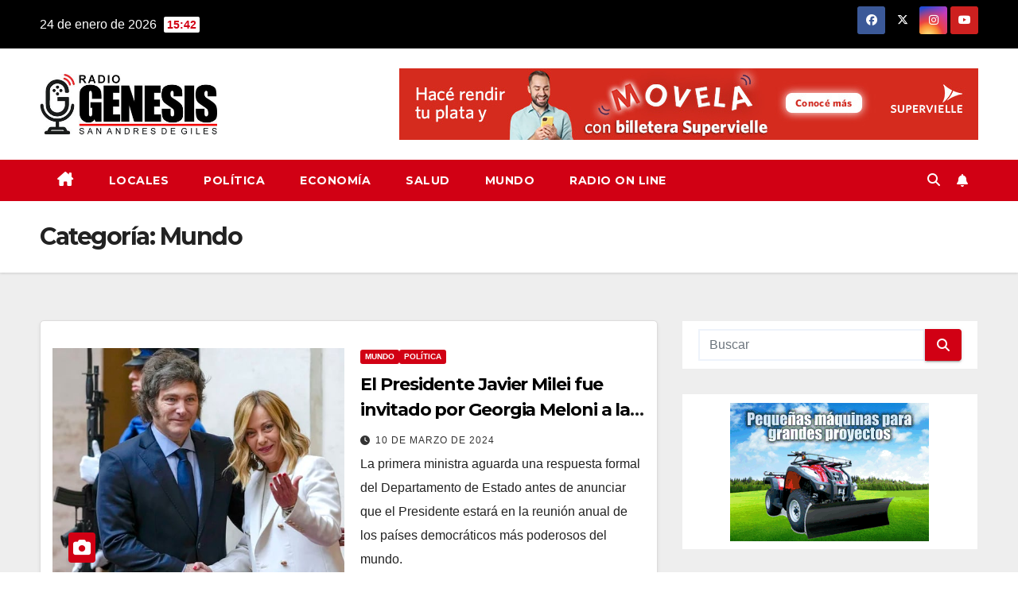

--- FILE ---
content_type: text/html; charset=UTF-8
request_url: https://www.genesisradio.ar/category/mundo/
body_size: 14642
content:
<!DOCTYPE html>
<html lang="es">
<head>
<meta charset="UTF-8">
<meta name="viewport" content="width=device-width, initial-scale=1">
<link rel="profile" href="http://gmpg.org/xfn/11">
<meta name='robots' content='index, follow, max-image-preview:large, max-snippet:-1, max-video-preview:-1' />

	<!-- This site is optimized with the Yoast SEO plugin v26.7 - https://yoast.com/wordpress/plugins/seo/ -->
	<title>Mundo archivos - Genesis Radio</title>
	<link rel="canonical" href="https://www.genesisradio.ar/category/mundo/" />
	<meta property="og:locale" content="es_ES" />
	<meta property="og:type" content="article" />
	<meta property="og:title" content="Mundo archivos - Genesis Radio" />
	<meta property="og:url" content="https://www.genesisradio.ar/category/mundo/" />
	<meta property="og:site_name" content="Genesis Radio" />
	<meta name="twitter:card" content="summary_large_image" />
	<meta name="twitter:site" content="@GenesisRadioSag" />
	<script type="application/ld+json" class="yoast-schema-graph">{"@context":"https://schema.org","@graph":[{"@type":"CollectionPage","@id":"https://www.genesisradio.ar/category/mundo/","url":"https://www.genesisradio.ar/category/mundo/","name":"Mundo archivos - Genesis Radio","isPartOf":{"@id":"https://www.genesisradio.ar/#website"},"primaryImageOfPage":{"@id":"https://www.genesisradio.ar/category/mundo/#primaryimage"},"image":{"@id":"https://www.genesisradio.ar/category/mundo/#primaryimage"},"thumbnailUrl":"https://www.genesisradio.ar/wp-content/uploads/2024/03/X4L5HJ3PANHQZBNQZDCYD25UAE1.jpg","breadcrumb":{"@id":"https://www.genesisradio.ar/category/mundo/#breadcrumb"},"inLanguage":"es"},{"@type":"ImageObject","inLanguage":"es","@id":"https://www.genesisradio.ar/category/mundo/#primaryimage","url":"https://www.genesisradio.ar/wp-content/uploads/2024/03/X4L5HJ3PANHQZBNQZDCYD25UAE1.jpg","contentUrl":"https://www.genesisradio.ar/wp-content/uploads/2024/03/X4L5HJ3PANHQZBNQZDCYD25UAE1.jpg","width":768,"height":432},{"@type":"BreadcrumbList","@id":"https://www.genesisradio.ar/category/mundo/#breadcrumb","itemListElement":[{"@type":"ListItem","position":1,"name":"Portada","item":"https://www.genesisradio.ar/"},{"@type":"ListItem","position":2,"name":"Mundo"}]},{"@type":"WebSite","@id":"https://www.genesisradio.ar/#website","url":"https://www.genesisradio.ar/","name":"Genesis Radio","description":"San Andrés de Giles - Buenos Aires - Argentina","publisher":{"@id":"https://www.genesisradio.ar/#organization"},"potentialAction":[{"@type":"SearchAction","target":{"@type":"EntryPoint","urlTemplate":"https://www.genesisradio.ar/?s={search_term_string}"},"query-input":{"@type":"PropertyValueSpecification","valueRequired":true,"valueName":"search_term_string"}}],"inLanguage":"es"},{"@type":"Organization","@id":"https://www.genesisradio.ar/#organization","name":"Genesis Radio","url":"https://www.genesisradio.ar/","logo":{"@type":"ImageObject","inLanguage":"es","@id":"https://www.genesisradio.ar/#/schema/logo/image/","url":"https://www.genesisradio.ar/wp-content/uploads/2021/08/cropped-Logo-Boton.png","contentUrl":"https://www.genesisradio.ar/wp-content/uploads/2021/08/cropped-Logo-Boton.png","width":512,"height":512,"caption":"Genesis Radio"},"image":{"@id":"https://www.genesisradio.ar/#/schema/logo/image/"},"sameAs":["https://www.facebook.com/genesisradiosag","https://x.com/GenesisRadioSag","https://www.instagram.com/genesisradiosag/","https://www.youtube.com/@genesisradio2901"]}]}</script>
	<!-- / Yoast SEO plugin. -->


<link rel='dns-prefetch' href='//fonts.googleapis.com' />
<link rel="alternate" type="application/rss+xml" title="Genesis Radio &raquo; Feed" href="https://www.genesisradio.ar/feed/" />
<link rel="alternate" type="application/rss+xml" title="Genesis Radio &raquo; Feed de los comentarios" href="https://www.genesisradio.ar/comments/feed/" />
<link rel="alternate" type="application/rss+xml" title="Genesis Radio &raquo; Categoría Mundo del feed" href="https://www.genesisradio.ar/category/mundo/feed/" />
<style id='wp-img-auto-sizes-contain-inline-css'>
img:is([sizes=auto i],[sizes^="auto," i]){contain-intrinsic-size:3000px 1500px}
/*# sourceURL=wp-img-auto-sizes-contain-inline-css */
</style>
<style id='wp-emoji-styles-inline-css'>

	img.wp-smiley, img.emoji {
		display: inline !important;
		border: none !important;
		box-shadow: none !important;
		height: 1em !important;
		width: 1em !important;
		margin: 0 0.07em !important;
		vertical-align: -0.1em !important;
		background: none !important;
		padding: 0 !important;
	}
/*# sourceURL=wp-emoji-styles-inline-css */
</style>
<style id='wp-block-library-inline-css'>
:root{--wp-block-synced-color:#7a00df;--wp-block-synced-color--rgb:122,0,223;--wp-bound-block-color:var(--wp-block-synced-color);--wp-editor-canvas-background:#ddd;--wp-admin-theme-color:#007cba;--wp-admin-theme-color--rgb:0,124,186;--wp-admin-theme-color-darker-10:#006ba1;--wp-admin-theme-color-darker-10--rgb:0,107,160.5;--wp-admin-theme-color-darker-20:#005a87;--wp-admin-theme-color-darker-20--rgb:0,90,135;--wp-admin-border-width-focus:2px}@media (min-resolution:192dpi){:root{--wp-admin-border-width-focus:1.5px}}.wp-element-button{cursor:pointer}:root .has-very-light-gray-background-color{background-color:#eee}:root .has-very-dark-gray-background-color{background-color:#313131}:root .has-very-light-gray-color{color:#eee}:root .has-very-dark-gray-color{color:#313131}:root .has-vivid-green-cyan-to-vivid-cyan-blue-gradient-background{background:linear-gradient(135deg,#00d084,#0693e3)}:root .has-purple-crush-gradient-background{background:linear-gradient(135deg,#34e2e4,#4721fb 50%,#ab1dfe)}:root .has-hazy-dawn-gradient-background{background:linear-gradient(135deg,#faaca8,#dad0ec)}:root .has-subdued-olive-gradient-background{background:linear-gradient(135deg,#fafae1,#67a671)}:root .has-atomic-cream-gradient-background{background:linear-gradient(135deg,#fdd79a,#004a59)}:root .has-nightshade-gradient-background{background:linear-gradient(135deg,#330968,#31cdcf)}:root .has-midnight-gradient-background{background:linear-gradient(135deg,#020381,#2874fc)}:root{--wp--preset--font-size--normal:16px;--wp--preset--font-size--huge:42px}.has-regular-font-size{font-size:1em}.has-larger-font-size{font-size:2.625em}.has-normal-font-size{font-size:var(--wp--preset--font-size--normal)}.has-huge-font-size{font-size:var(--wp--preset--font-size--huge)}.has-text-align-center{text-align:center}.has-text-align-left{text-align:left}.has-text-align-right{text-align:right}.has-fit-text{white-space:nowrap!important}#end-resizable-editor-section{display:none}.aligncenter{clear:both}.items-justified-left{justify-content:flex-start}.items-justified-center{justify-content:center}.items-justified-right{justify-content:flex-end}.items-justified-space-between{justify-content:space-between}.screen-reader-text{border:0;clip-path:inset(50%);height:1px;margin:-1px;overflow:hidden;padding:0;position:absolute;width:1px;word-wrap:normal!important}.screen-reader-text:focus{background-color:#ddd;clip-path:none;color:#444;display:block;font-size:1em;height:auto;left:5px;line-height:normal;padding:15px 23px 14px;text-decoration:none;top:5px;width:auto;z-index:100000}html :where(.has-border-color){border-style:solid}html :where([style*=border-top-color]){border-top-style:solid}html :where([style*=border-right-color]){border-right-style:solid}html :where([style*=border-bottom-color]){border-bottom-style:solid}html :where([style*=border-left-color]){border-left-style:solid}html :where([style*=border-width]){border-style:solid}html :where([style*=border-top-width]){border-top-style:solid}html :where([style*=border-right-width]){border-right-style:solid}html :where([style*=border-bottom-width]){border-bottom-style:solid}html :where([style*=border-left-width]){border-left-style:solid}html :where(img[class*=wp-image-]){height:auto;max-width:100%}:where(figure){margin:0 0 1em}html :where(.is-position-sticky){--wp-admin--admin-bar--position-offset:var(--wp-admin--admin-bar--height,0px)}@media screen and (max-width:600px){html :where(.is-position-sticky){--wp-admin--admin-bar--position-offset:0px}}

/*# sourceURL=wp-block-library-inline-css */
</style><style id='global-styles-inline-css'>
:root{--wp--preset--aspect-ratio--square: 1;--wp--preset--aspect-ratio--4-3: 4/3;--wp--preset--aspect-ratio--3-4: 3/4;--wp--preset--aspect-ratio--3-2: 3/2;--wp--preset--aspect-ratio--2-3: 2/3;--wp--preset--aspect-ratio--16-9: 16/9;--wp--preset--aspect-ratio--9-16: 9/16;--wp--preset--color--black: #000000;--wp--preset--color--cyan-bluish-gray: #abb8c3;--wp--preset--color--white: #ffffff;--wp--preset--color--pale-pink: #f78da7;--wp--preset--color--vivid-red: #cf2e2e;--wp--preset--color--luminous-vivid-orange: #ff6900;--wp--preset--color--luminous-vivid-amber: #fcb900;--wp--preset--color--light-green-cyan: #7bdcb5;--wp--preset--color--vivid-green-cyan: #00d084;--wp--preset--color--pale-cyan-blue: #8ed1fc;--wp--preset--color--vivid-cyan-blue: #0693e3;--wp--preset--color--vivid-purple: #9b51e0;--wp--preset--gradient--vivid-cyan-blue-to-vivid-purple: linear-gradient(135deg,rgb(6,147,227) 0%,rgb(155,81,224) 100%);--wp--preset--gradient--light-green-cyan-to-vivid-green-cyan: linear-gradient(135deg,rgb(122,220,180) 0%,rgb(0,208,130) 100%);--wp--preset--gradient--luminous-vivid-amber-to-luminous-vivid-orange: linear-gradient(135deg,rgb(252,185,0) 0%,rgb(255,105,0) 100%);--wp--preset--gradient--luminous-vivid-orange-to-vivid-red: linear-gradient(135deg,rgb(255,105,0) 0%,rgb(207,46,46) 100%);--wp--preset--gradient--very-light-gray-to-cyan-bluish-gray: linear-gradient(135deg,rgb(238,238,238) 0%,rgb(169,184,195) 100%);--wp--preset--gradient--cool-to-warm-spectrum: linear-gradient(135deg,rgb(74,234,220) 0%,rgb(151,120,209) 20%,rgb(207,42,186) 40%,rgb(238,44,130) 60%,rgb(251,105,98) 80%,rgb(254,248,76) 100%);--wp--preset--gradient--blush-light-purple: linear-gradient(135deg,rgb(255,206,236) 0%,rgb(152,150,240) 100%);--wp--preset--gradient--blush-bordeaux: linear-gradient(135deg,rgb(254,205,165) 0%,rgb(254,45,45) 50%,rgb(107,0,62) 100%);--wp--preset--gradient--luminous-dusk: linear-gradient(135deg,rgb(255,203,112) 0%,rgb(199,81,192) 50%,rgb(65,88,208) 100%);--wp--preset--gradient--pale-ocean: linear-gradient(135deg,rgb(255,245,203) 0%,rgb(182,227,212) 50%,rgb(51,167,181) 100%);--wp--preset--gradient--electric-grass: linear-gradient(135deg,rgb(202,248,128) 0%,rgb(113,206,126) 100%);--wp--preset--gradient--midnight: linear-gradient(135deg,rgb(2,3,129) 0%,rgb(40,116,252) 100%);--wp--preset--font-size--small: 13px;--wp--preset--font-size--medium: 20px;--wp--preset--font-size--large: 36px;--wp--preset--font-size--x-large: 42px;--wp--preset--spacing--20: 0.44rem;--wp--preset--spacing--30: 0.67rem;--wp--preset--spacing--40: 1rem;--wp--preset--spacing--50: 1.5rem;--wp--preset--spacing--60: 2.25rem;--wp--preset--spacing--70: 3.38rem;--wp--preset--spacing--80: 5.06rem;--wp--preset--shadow--natural: 6px 6px 9px rgba(0, 0, 0, 0.2);--wp--preset--shadow--deep: 12px 12px 50px rgba(0, 0, 0, 0.4);--wp--preset--shadow--sharp: 6px 6px 0px rgba(0, 0, 0, 0.2);--wp--preset--shadow--outlined: 6px 6px 0px -3px rgb(255, 255, 255), 6px 6px rgb(0, 0, 0);--wp--preset--shadow--crisp: 6px 6px 0px rgb(0, 0, 0);}:root :where(.is-layout-flow) > :first-child{margin-block-start: 0;}:root :where(.is-layout-flow) > :last-child{margin-block-end: 0;}:root :where(.is-layout-flow) > *{margin-block-start: 24px;margin-block-end: 0;}:root :where(.is-layout-constrained) > :first-child{margin-block-start: 0;}:root :where(.is-layout-constrained) > :last-child{margin-block-end: 0;}:root :where(.is-layout-constrained) > *{margin-block-start: 24px;margin-block-end: 0;}:root :where(.is-layout-flex){gap: 24px;}:root :where(.is-layout-grid){gap: 24px;}body .is-layout-flex{display: flex;}.is-layout-flex{flex-wrap: wrap;align-items: center;}.is-layout-flex > :is(*, div){margin: 0;}body .is-layout-grid{display: grid;}.is-layout-grid > :is(*, div){margin: 0;}.has-black-color{color: var(--wp--preset--color--black) !important;}.has-cyan-bluish-gray-color{color: var(--wp--preset--color--cyan-bluish-gray) !important;}.has-white-color{color: var(--wp--preset--color--white) !important;}.has-pale-pink-color{color: var(--wp--preset--color--pale-pink) !important;}.has-vivid-red-color{color: var(--wp--preset--color--vivid-red) !important;}.has-luminous-vivid-orange-color{color: var(--wp--preset--color--luminous-vivid-orange) !important;}.has-luminous-vivid-amber-color{color: var(--wp--preset--color--luminous-vivid-amber) !important;}.has-light-green-cyan-color{color: var(--wp--preset--color--light-green-cyan) !important;}.has-vivid-green-cyan-color{color: var(--wp--preset--color--vivid-green-cyan) !important;}.has-pale-cyan-blue-color{color: var(--wp--preset--color--pale-cyan-blue) !important;}.has-vivid-cyan-blue-color{color: var(--wp--preset--color--vivid-cyan-blue) !important;}.has-vivid-purple-color{color: var(--wp--preset--color--vivid-purple) !important;}.has-black-background-color{background-color: var(--wp--preset--color--black) !important;}.has-cyan-bluish-gray-background-color{background-color: var(--wp--preset--color--cyan-bluish-gray) !important;}.has-white-background-color{background-color: var(--wp--preset--color--white) !important;}.has-pale-pink-background-color{background-color: var(--wp--preset--color--pale-pink) !important;}.has-vivid-red-background-color{background-color: var(--wp--preset--color--vivid-red) !important;}.has-luminous-vivid-orange-background-color{background-color: var(--wp--preset--color--luminous-vivid-orange) !important;}.has-luminous-vivid-amber-background-color{background-color: var(--wp--preset--color--luminous-vivid-amber) !important;}.has-light-green-cyan-background-color{background-color: var(--wp--preset--color--light-green-cyan) !important;}.has-vivid-green-cyan-background-color{background-color: var(--wp--preset--color--vivid-green-cyan) !important;}.has-pale-cyan-blue-background-color{background-color: var(--wp--preset--color--pale-cyan-blue) !important;}.has-vivid-cyan-blue-background-color{background-color: var(--wp--preset--color--vivid-cyan-blue) !important;}.has-vivid-purple-background-color{background-color: var(--wp--preset--color--vivid-purple) !important;}.has-black-border-color{border-color: var(--wp--preset--color--black) !important;}.has-cyan-bluish-gray-border-color{border-color: var(--wp--preset--color--cyan-bluish-gray) !important;}.has-white-border-color{border-color: var(--wp--preset--color--white) !important;}.has-pale-pink-border-color{border-color: var(--wp--preset--color--pale-pink) !important;}.has-vivid-red-border-color{border-color: var(--wp--preset--color--vivid-red) !important;}.has-luminous-vivid-orange-border-color{border-color: var(--wp--preset--color--luminous-vivid-orange) !important;}.has-luminous-vivid-amber-border-color{border-color: var(--wp--preset--color--luminous-vivid-amber) !important;}.has-light-green-cyan-border-color{border-color: var(--wp--preset--color--light-green-cyan) !important;}.has-vivid-green-cyan-border-color{border-color: var(--wp--preset--color--vivid-green-cyan) !important;}.has-pale-cyan-blue-border-color{border-color: var(--wp--preset--color--pale-cyan-blue) !important;}.has-vivid-cyan-blue-border-color{border-color: var(--wp--preset--color--vivid-cyan-blue) !important;}.has-vivid-purple-border-color{border-color: var(--wp--preset--color--vivid-purple) !important;}.has-vivid-cyan-blue-to-vivid-purple-gradient-background{background: var(--wp--preset--gradient--vivid-cyan-blue-to-vivid-purple) !important;}.has-light-green-cyan-to-vivid-green-cyan-gradient-background{background: var(--wp--preset--gradient--light-green-cyan-to-vivid-green-cyan) !important;}.has-luminous-vivid-amber-to-luminous-vivid-orange-gradient-background{background: var(--wp--preset--gradient--luminous-vivid-amber-to-luminous-vivid-orange) !important;}.has-luminous-vivid-orange-to-vivid-red-gradient-background{background: var(--wp--preset--gradient--luminous-vivid-orange-to-vivid-red) !important;}.has-very-light-gray-to-cyan-bluish-gray-gradient-background{background: var(--wp--preset--gradient--very-light-gray-to-cyan-bluish-gray) !important;}.has-cool-to-warm-spectrum-gradient-background{background: var(--wp--preset--gradient--cool-to-warm-spectrum) !important;}.has-blush-light-purple-gradient-background{background: var(--wp--preset--gradient--blush-light-purple) !important;}.has-blush-bordeaux-gradient-background{background: var(--wp--preset--gradient--blush-bordeaux) !important;}.has-luminous-dusk-gradient-background{background: var(--wp--preset--gradient--luminous-dusk) !important;}.has-pale-ocean-gradient-background{background: var(--wp--preset--gradient--pale-ocean) !important;}.has-electric-grass-gradient-background{background: var(--wp--preset--gradient--electric-grass) !important;}.has-midnight-gradient-background{background: var(--wp--preset--gradient--midnight) !important;}.has-small-font-size{font-size: var(--wp--preset--font-size--small) !important;}.has-medium-font-size{font-size: var(--wp--preset--font-size--medium) !important;}.has-large-font-size{font-size: var(--wp--preset--font-size--large) !important;}.has-x-large-font-size{font-size: var(--wp--preset--font-size--x-large) !important;}
/*# sourceURL=global-styles-inline-css */
</style>

<style id='classic-theme-styles-inline-css'>
/*! This file is auto-generated */
.wp-block-button__link{color:#fff;background-color:#32373c;border-radius:9999px;box-shadow:none;text-decoration:none;padding:calc(.667em + 2px) calc(1.333em + 2px);font-size:1.125em}.wp-block-file__button{background:#32373c;color:#fff;text-decoration:none}
/*# sourceURL=/wp-includes/css/classic-themes.min.css */
</style>
<link rel='stylesheet' id='ansar-import-css' href='https://www.genesisradio.ar/wp-content/plugins/ansar-import/public/css/ansar-import-public.css?ver=2.1.0' media='all' />
<link rel='stylesheet' id='contact-form-7-css' href='https://www.genesisradio.ar/wp-content/plugins/contact-form-7/includes/css/styles.css?ver=6.1.4' media='all' />
<link rel='stylesheet' id='cntctfrm_form_style-css' href='https://www.genesisradio.ar/wp-content/plugins/contact-form-plugin/css/form_style.css?ver=4.3.6' media='all' />
<link rel='stylesheet' id='newsup-fonts-css' href='//fonts.googleapis.com/css?family=Montserrat%3A400%2C500%2C700%2C800%7CWork%2BSans%3A300%2C400%2C500%2C600%2C700%2C800%2C900%26display%3Dswap&#038;subset=latin%2Clatin-ext' media='all' />
<link rel='stylesheet' id='bootstrap-css' href='https://www.genesisradio.ar/wp-content/themes/newsup/css/bootstrap.css?ver=6.9' media='all' />
<link rel='stylesheet' id='newsup-style-css' href='https://www.genesisradio.ar/wp-content/themes/newsberg/style.css?ver=6.9' media='all' />
<link rel='stylesheet' id='font-awesome-5-all-css' href='https://www.genesisradio.ar/wp-content/themes/newsup/css/font-awesome/css/all.min.css?ver=6.9' media='all' />
<link rel='stylesheet' id='font-awesome-4-shim-css' href='https://www.genesisradio.ar/wp-content/themes/newsup/css/font-awesome/css/v4-shims.min.css?ver=6.9' media='all' />
<link rel='stylesheet' id='owl-carousel-css' href='https://www.genesisradio.ar/wp-content/themes/newsup/css/owl.carousel.css?ver=6.9' media='all' />
<link rel='stylesheet' id='smartmenus-css' href='https://www.genesisradio.ar/wp-content/themes/newsup/css/jquery.smartmenus.bootstrap.css?ver=6.9' media='all' />
<link rel='stylesheet' id='newsup-custom-css-css' href='https://www.genesisradio.ar/wp-content/themes/newsup/inc/ansar/customize/css/customizer.css?ver=1.0' media='all' />
<link rel='stylesheet' id='newsup-style-parent-css' href='https://www.genesisradio.ar/wp-content/themes/newsup/style.css?ver=6.9' media='all' />
<link rel='stylesheet' id='newsberg-style-css' href='https://www.genesisradio.ar/wp-content/themes/newsberg/style.css?ver=1.0' media='all' />
<link rel='stylesheet' id='newsberg-default-css-css' href='https://www.genesisradio.ar/wp-content/themes/newsberg/css/colors/default.css?ver=6.9' media='all' />
<script src="https://www.genesisradio.ar/wp-includes/js/jquery/jquery.min.js?ver=3.7.1" id="jquery-core-js"></script>
<script src="https://www.genesisradio.ar/wp-includes/js/jquery/jquery-migrate.min.js?ver=3.4.1" id="jquery-migrate-js"></script>
<script src="https://www.genesisradio.ar/wp-content/plugins/ansar-import/public/js/ansar-import-public.js?ver=2.1.0" id="ansar-import-js"></script>
<script src="https://www.genesisradio.ar/wp-content/themes/newsup/js/navigation.js?ver=6.9" id="newsup-navigation-js"></script>
<script src="https://www.genesisradio.ar/wp-content/themes/newsup/js/bootstrap.js?ver=6.9" id="bootstrap-js"></script>
<script src="https://www.genesisradio.ar/wp-content/themes/newsup/js/owl.carousel.min.js?ver=6.9" id="owl-carousel-min-js"></script>
<script src="https://www.genesisradio.ar/wp-content/themes/newsup/js/jquery.smartmenus.js?ver=6.9" id="smartmenus-js-js"></script>
<script src="https://www.genesisradio.ar/wp-content/themes/newsup/js/jquery.smartmenus.bootstrap.js?ver=6.9" id="bootstrap-smartmenus-js-js"></script>
<script src="https://www.genesisradio.ar/wp-content/themes/newsup/js/jquery.marquee.js?ver=6.9" id="newsup-marquee-js-js"></script>
<script src="https://www.genesisradio.ar/wp-content/themes/newsup/js/main.js?ver=6.9" id="newsup-main-js-js"></script>
<link rel="https://api.w.org/" href="https://www.genesisradio.ar/wp-json/" /><link rel="alternate" title="JSON" type="application/json" href="https://www.genesisradio.ar/wp-json/wp/v2/categories/18" /><link rel="EditURI" type="application/rsd+xml" title="RSD" href="https://www.genesisradio.ar/xmlrpc.php?rsd" />
<meta name="generator" content="WordPress 6.9" />
<!-- HFCM by 99 Robots - Snippet # 1: Google Adsence -->
<script async src="https://pagead2.googlesyndication.com/pagead/js/adsbygoogle.js?client=ca-pub-3404915956485562"
     crossorigin="anonymous"></script>
<!-- /end HFCM by 99 Robots -->
 
<style type="text/css" id="custom-background-css">
    .wrapper { background-color: #eee; }
</style>
    <style type="text/css">
            .site-title,
        .site-description {
            position: absolute;
            clip: rect(1px, 1px, 1px, 1px);
        }
        </style>
    <link rel="icon" href="https://www.genesisradio.ar/wp-content/uploads/2025/07/cropped-icono-32x32.jpg" sizes="32x32" />
<link rel="icon" href="https://www.genesisradio.ar/wp-content/uploads/2025/07/cropped-icono-192x192.jpg" sizes="192x192" />
<link rel="apple-touch-icon" href="https://www.genesisradio.ar/wp-content/uploads/2025/07/cropped-icono-180x180.jpg" />
<meta name="msapplication-TileImage" content="https://www.genesisradio.ar/wp-content/uploads/2025/07/cropped-icono-270x270.jpg" />
		<style id="wp-custom-css">
			.mg-headwidget .mg-head-detail {
    background: #000000;
}		</style>
		</head>
<body class="archive category category-mundo category-18 wp-custom-logo wp-embed-responsive wp-theme-newsup wp-child-theme-newsberg hfeed ta-hide-date-author-in-list modula-best-grid-gallery" >
<div id="page" class="site">
<a class="skip-link screen-reader-text" href="#content">
Saltar al contenido</a>
  <div class="wrapper" id="custom-background-css">
    <header class="mg-headwidget">
      <!--==================== TOP BAR ====================-->
      <div class="mg-head-detail hidden-xs">
    <div class="container-fluid">
        <div class="row align-items-center">
            <div class="col-md-6 col-xs-12">
                <ul class="info-left">
                                <li>24 de enero de 2026                <span class="time">  15:42</span>
                        </li>
                        </ul>
            </div>
            <div class="col-md-6 col-xs-12">
                <ul class="mg-social info-right">
                            <li>
            <a  target="_blank"  href="https://www.facebook.com/genesisradiosag">
                <span class="icon-soci facebook">
                    <i class="fab fa-facebook"></i>
                </span> 
            </a>
        </li>
                <li>
            <a target="_blank" href="https://twitter.com/GenesisRadioSag">
                <span class="icon-soci x-twitter">
                    <i class="fa-brands fa-x-twitter"></i>
                </span>
            </a>
        </li>
                <li>
            <a target="_blank"  href="https://www.instagram.com/genesisradiosag/">
                <span class="icon-soci instagram">
                    <i class="fab fa-instagram"></i>
                </span>
            </a>
        </li>
                <li>
            <a target="_blank"  href="https://www.youtube.com/@genesisradio2901">
                <span class="icon-soci youtube">
                    <i class="fab fa-youtube"></i>
                </span>
            </a>
        </li>
                        </ul>
            </div>
        </div>
    </div>
</div>
      <div class="clearfix"></div>

      
      <div class="mg-nav-widget-area-back" style='background-image: url("https://www.genesisradio.ar/wp-content/themes/newsberg/images/head-back.jpg" );'>
                <div class="overlay">
          <div class="inner"  style="background-color:#ffffff;" > 
              <div class="container-fluid">
                  <div class="mg-nav-widget-area">
                    <div class="row align-items-center">
                      <div class="col-md-3 text-center-xs">
                        <div class="navbar-header">
                          <div class="site-logo">
                            <a href="https://www.genesisradio.ar/" class="navbar-brand" rel="home"><img width="438" height="150" src="https://www.genesisradio.ar/wp-content/uploads/2025/07/Logo.jpg" class="custom-logo" alt="Genesis Radio" decoding="async" fetchpriority="high" srcset="https://www.genesisradio.ar/wp-content/uploads/2025/07/Logo.jpg 438w, https://www.genesisradio.ar/wp-content/uploads/2025/07/Logo-300x103.jpg 300w" sizes="(max-width: 438px) 100vw, 438px" /></a>                          </div>
                          <div class="site-branding-text d-none">
                                                            <p class="site-title"> <a href="https://www.genesisradio.ar/" rel="home">Genesis Radio</a></p>
                                                            <p class="site-description">San Andrés de Giles - Buenos Aires - Argentina</p>
                          </div>    
                        </div>
                      </div>
                                              <div class="col-md-9">                 <div class="header-ads">
                    <a class="pull-right" https://hacetecliente.supervielle.com.ar/#/autogestion/Referidos?utm_source=referidos&#038;utm_medium=OBI&#038;utm_campaign=individuos_performance_prospecting&#038;utm_term=45ea38aa-e666-11ee-a7c5-2ae553e0e2cd href="https://hacetecliente.supervielle.com.ar/#/autogestion/Referidos?utm_source=referidos&#038;utm_medium=OBI&#038;utm_campaign=individuos_performance_prospecting&#038;utm_term=45ea38aa-e666-11ee-a7c5-2ae553e0e2cd"
                        target="_blank"  >
                        <img width="728" height="90" src="https://www.genesisradio.ar/wp-content/uploads/2024/08/10285940865039844666.jpeg" class="attachment-full size-full" alt="" decoding="async" srcset="https://www.genesisradio.ar/wp-content/uploads/2024/08/10285940865039844666.jpeg 728w, https://www.genesisradio.ar/wp-content/uploads/2024/08/10285940865039844666-300x37.jpeg 300w" sizes="(max-width: 728px) 100vw, 728px" />                    </a>
                </div>
            </div>
            <!-- Trending line END -->
                                </div>
                  </div>
              </div>
          </div>
        </div>
      </div>
    <div class="mg-menu-full">
      <nav class="navbar navbar-expand-lg navbar-wp">
        <div class="container-fluid">
          <!-- Right nav -->
          <div class="m-header align-items-center">
                            <a class="mobilehomebtn" href="https://www.genesisradio.ar"><span class="fa-solid fa-house-chimney"></span></a>
              <!-- navbar-toggle -->
              <button class="navbar-toggler mx-auto" type="button" data-toggle="collapse" data-target="#navbar-wp" aria-controls="navbarSupportedContent" aria-expanded="false" aria-label="Alternar navegación">
                <span class="burger">
                  <span class="burger-line"></span>
                  <span class="burger-line"></span>
                  <span class="burger-line"></span>
                </span>
              </button>
              <!-- /navbar-toggle -->
                          <div class="dropdown show mg-search-box pr-2">
                <a class="dropdown-toggle msearch ml-auto" href="#" role="button" id="dropdownMenuLink" data-toggle="dropdown" aria-haspopup="true" aria-expanded="false">
                <i class="fas fa-search"></i>
                </a> 
                <div class="dropdown-menu searchinner" aria-labelledby="dropdownMenuLink">
                    <form role="search" method="get" id="searchform" action="https://www.genesisradio.ar/">
  <div class="input-group">
    <input type="search" class="form-control" placeholder="Buscar" value="" name="s" />
    <span class="input-group-btn btn-default">
    <button type="submit" class="btn"> <i class="fas fa-search"></i> </button>
    </span> </div>
</form>                </div>
            </div>
                  <a href="https://www.genesisradio.ar/suscripcion/" target="_blank" class="btn-bell btn-theme mx-2"><i class="fa fa-bell"></i></a>
                      
          </div>
          <!-- /Right nav --> 
          <div class="collapse navbar-collapse" id="navbar-wp">
            <div class="d-md-block">
              <ul id="menu-primary" class="nav navbar-nav mr-auto "><li class="active home"><a class="homebtn" href="https://www.genesisradio.ar"><span class='fa-solid fa-house-chimney'></span></a></li><li id="menu-item-1058" class="menu-item menu-item-type-taxonomy menu-item-object-category menu-item-1058"><a class="nav-link" title="Locales" href="https://www.genesisradio.ar/category/locales/">Locales</a></li>
<li id="menu-item-884" class="menu-item menu-item-type-taxonomy menu-item-object-category menu-item-884"><a class="nav-link" title="Política" href="https://www.genesisradio.ar/category/politica/">Política</a></li>
<li id="menu-item-885" class="menu-item menu-item-type-taxonomy menu-item-object-category menu-item-885"><a class="nav-link" title="Economía" href="https://www.genesisradio.ar/category/economia/">Economía</a></li>
<li id="menu-item-962" class="menu-item menu-item-type-taxonomy menu-item-object-category menu-item-962"><a class="nav-link" title="Salud" href="https://www.genesisradio.ar/category/salud/">Salud</a></li>
<li id="menu-item-886" class="menu-item menu-item-type-taxonomy menu-item-object-category current-menu-item menu-item-886 active"><a class="nav-link" title="Mundo" href="https://www.genesisradio.ar/category/mundo/">Mundo</a></li>
<li id="menu-item-1476" class="menu-item menu-item-type-custom menu-item-object-custom menu-item-1476"><a class="nav-link" title="Radio On Line" href="http://genesisradiosag.radio12345.com/">Radio On Line</a></li>
</ul>            </div>      
          </div>
          <!-- Right nav -->
          <div class="desk-header d-lg-flex pl-3 ml-auto my-2 my-lg-0 position-relative align-items-center">
                        <div class="dropdown show mg-search-box pr-2">
                <a class="dropdown-toggle msearch ml-auto" href="#" role="button" id="dropdownMenuLink" data-toggle="dropdown" aria-haspopup="true" aria-expanded="false">
                <i class="fas fa-search"></i>
                </a> 
                <div class="dropdown-menu searchinner" aria-labelledby="dropdownMenuLink">
                    <form role="search" method="get" id="searchform" action="https://www.genesisradio.ar/">
  <div class="input-group">
    <input type="search" class="form-control" placeholder="Buscar" value="" name="s" />
    <span class="input-group-btn btn-default">
    <button type="submit" class="btn"> <i class="fas fa-search"></i> </button>
    </span> </div>
</form>                </div>
            </div>
                  <a href="https://www.genesisradio.ar/suscripcion/" target="_blank" class="btn-bell btn-theme mx-2"><i class="fa fa-bell"></i></a>
                  </div>
          <!-- /Right nav -->
      </div>
      </nav> <!-- /Navigation -->
    </div>
</header>
<div class="clearfix"></div> <!--==================== Newsup breadcrumb section ====================-->
<div class="mg-breadcrumb-section" style='background: url("https://www.genesisradio.ar/wp-content/themes/newsberg/images/head-back.jpg" ) repeat scroll center 0 #143745;'>
   <div class="overlay">       <div class="container-fluid">
        <div class="row">
          <div class="col-md-12 col-sm-12">
            <div class="mg-breadcrumb-title">
              <h1 class="title">Categoría: <span>Mundo</span></h1>            </div>
          </div>
        </div>
      </div>
   </div> </div>
<div class="clearfix"></div><!--container-->
    <div id="content" class="container-fluid archive-class">
        <!--row-->
            <div class="row">
                                    <div class="col-md-8">
                <!-- mg-posts-sec mg-posts-modul-6 -->
<div class="mg-posts-sec mg-posts-modul-6">
    <!-- mg-posts-sec-inner -->
    <div class="mg-posts-sec-inner">
                    <article id="post-824" class="d-md-flex mg-posts-sec-post align-items-center post-824 post type-post status-publish format-standard has-post-thumbnail hentry category-mundo category-politica tag-donald-trump tag-emmanuel-macron tag-g7 tag-georgia-meloni tag-italia tag-javier-milei tag-joseph-biden tag-olaf-scholz">
                        <div class="col-12 col-md-6">
            <div class="mg-post-thumb back-img md" style="background-image: url('https://www.genesisradio.ar/wp-content/uploads/2024/03/X4L5HJ3PANHQZBNQZDCYD25UAE1.jpg');">
                <span class="post-form"><i class="fas fa-camera"></i></span>                <a class="link-div" href="https://www.genesisradio.ar/el-presidente-javier-milei-fue-invitado-por-georgia-meloni-a-la-cumbre-del-g7-de-italia/"></a>
            </div> 
        </div>
                        <div class="mg-sec-top-post py-3 col">
                    <div class="mg-blog-category"><a class="newsup-categories category-color-1" href="https://www.genesisradio.ar/category/mundo/" alt="Ver todas las entradas en Mundo"> 
                                 Mundo
                             </a><a class="newsup-categories category-color-1" href="https://www.genesisradio.ar/category/politica/" alt="Ver todas las entradas en Política"> 
                                 Política
                             </a></div> 
                    <h4 class="entry-title title"><a href="https://www.genesisradio.ar/el-presidente-javier-milei-fue-invitado-por-georgia-meloni-a-la-cumbre-del-g7-de-italia/">El Presidente Javier Milei fue invitado por Georgia Meloni a la cumbre del G7 de Italia</a></h4>
                            <div class="mg-blog-meta"> 
                    <span class="mg-blog-date"><i class="fas fa-clock"></i>
            <a href="https://www.genesisradio.ar/2024/03/">
                10 de marzo de 2024            </a>
        </span>
            </div> 
                        <div class="mg-content">
                        <p>La primera ministra aguarda una respuesta formal del Departamento de Estado antes de anunciar que el Presidente estará en la reunión anual de los países democráticos más poderosos del mundo.</p>
                    </div>
                </div>
            </article>
                    <article id="post-341" class="d-md-flex mg-posts-sec-post align-items-center post-341 post type-post status-publish format-standard has-post-thumbnail hentry category-mundo category-noticias category-politica tag-brasil tag-jair-bolsonaro">
                        <div class="col-12 col-md-6">
            <div class="mg-post-thumb back-img md" style="background-image: url('https://www.genesisradio.ar/wp-content/uploads/2021/09/A6ZL7G3SCFAB5ONUDFL756BJNU1.jpg');">
                <span class="post-form"><i class="fas fa-camera"></i></span>                <a class="link-div" href="https://www.genesisradio.ar/en-el-dia-de-su-independencia-masivas-marchas-en-brasil-en-apoyo-al-presidente-jair-bolsonaro-quien-redoblo-la-ofensiva-contra-la-corte-suprema/"></a>
            </div> 
        </div>
                        <div class="mg-sec-top-post py-3 col">
                    <div class="mg-blog-category"><a class="newsup-categories category-color-1" href="https://www.genesisradio.ar/category/mundo/" alt="Ver todas las entradas en Mundo"> 
                                 Mundo
                             </a><a class="newsup-categories category-color-1" href="https://www.genesisradio.ar/category/noticias/" alt="Ver todas las entradas en Noticias"> 
                                 Noticias
                             </a><a class="newsup-categories category-color-1" href="https://www.genesisradio.ar/category/politica/" alt="Ver todas las entradas en Política"> 
                                 Política
                             </a></div> 
                    <h4 class="entry-title title"><a href="https://www.genesisradio.ar/en-el-dia-de-su-independencia-masivas-marchas-en-brasil-en-apoyo-al-presidente-jair-bolsonaro-quien-redoblo-la-ofensiva-contra-la-corte-suprema/">En el día de su independencia, masivas marchas en Brasil en apoyo al Presidente Jair Bolsonaro, quien redobló la ofensiva contra la Corte Suprema</a></h4>
                            <div class="mg-blog-meta"> 
                    <span class="mg-blog-date"><i class="fas fa-clock"></i>
            <a href="https://www.genesisradio.ar/2021/09/">
                7 de septiembre de 2021            </a>
        </span>
            </div> 
                        <div class="mg-content">
                        <p>En un acto rodeado de miles de seguidores, además de ministros y legisladores, y acompañado por el sonido de implosiones de tanques de guerra, el presidente Jair Bolsonaro envió desde&hellip;</p>
                    </div>
                </div>
            </article>
                    <article id="post-248" class="d-md-flex mg-posts-sec-post align-items-center post-248 post type-post status-publish format-standard has-post-thumbnail hentry category-deportes category-mundo category-noticias category-politica tag-estados-unidos tag-fifa tag-mauricio-macri">
                        <div class="col-12 col-md-6">
            <div class="mg-post-thumb back-img md" style="background-image: url('https://www.genesisradio.ar/wp-content/uploads/2021/08/IGDXBQJBEBAGBI23MSIPOLRELI1.jpg');">
                <span class="post-form"><i class="fas fa-camera"></i></span>                <a class="link-div" href="https://www.genesisradio.ar/extincion-de-dominio-estados-unidos-restituye-millones-de-dolares-del-fifagate-y-los-administrara-mauricio-macri/"></a>
            </div> 
        </div>
                        <div class="mg-sec-top-post py-3 col">
                    <div class="mg-blog-category"><a class="newsup-categories category-color-1" href="https://www.genesisradio.ar/category/deportes/" alt="Ver todas las entradas en Deportes"> 
                                 Deportes
                             </a><a class="newsup-categories category-color-1" href="https://www.genesisradio.ar/category/mundo/" alt="Ver todas las entradas en Mundo"> 
                                 Mundo
                             </a><a class="newsup-categories category-color-1" href="https://www.genesisradio.ar/category/noticias/" alt="Ver todas las entradas en Noticias"> 
                                 Noticias
                             </a><a class="newsup-categories category-color-1" href="https://www.genesisradio.ar/category/politica/" alt="Ver todas las entradas en Política"> 
                                 Política
                             </a></div> 
                    <h4 class="entry-title title"><a href="https://www.genesisradio.ar/extincion-de-dominio-estados-unidos-restituye-millones-de-dolares-del-fifagate-y-los-administrara-mauricio-macri/">Extinción de dominio. Estados Unidos restituye millones de dólares del FIFAgate y los administrará Mauricio Macri</a></h4>
                            <div class="mg-blog-meta"> 
                    <span class="mg-blog-date"><i class="fas fa-clock"></i>
            <a href="https://www.genesisradio.ar/2021/08/">
                25 de agosto de 2021            </a>
        </span>
            </div> 
                        <div class="mg-content">
                        <p>El Departamento de Justicia devolverá 201 millones de dólares del caso de corrupción americana en derechos de televisación; empezó a transferirlos desde las cuentas de directivos condenados hacia Fundación FIFA,&hellip;</p>
                    </div>
                </div>
            </article>
                    <article id="post-113" class="d-md-flex mg-posts-sec-post align-items-center post-113 post type-post status-publish format-standard has-post-thumbnail hentry category-mundo category-noticias">
                        <div class="col-12 col-md-6">
            <div class="mg-post-thumb back-img md" style="background-image: url('https://www.genesisradio.ar/wp-content/uploads/2021/08/papa-francisco1.jpeg');">
                <span class="post-form"><i class="fas fa-camera"></i></span>                <a class="link-div" href="https://www.genesisradio.ar/la-prensa-italiana-reaviva-los-rumores-de-una-renuncia-del-papa-francisco/"></a>
            </div> 
        </div>
                        <div class="mg-sec-top-post py-3 col">
                    <div class="mg-blog-category"><a class="newsup-categories category-color-1" href="https://www.genesisradio.ar/category/mundo/" alt="Ver todas las entradas en Mundo"> 
                                 Mundo
                             </a><a class="newsup-categories category-color-1" href="https://www.genesisradio.ar/category/noticias/" alt="Ver todas las entradas en Noticias"> 
                                 Noticias
                             </a></div> 
                    <h4 class="entry-title title"><a href="https://www.genesisradio.ar/la-prensa-italiana-reaviva-los-rumores-de-una-renuncia-del-papa-francisco/">La prensa italiana reaviva los rumores de una renuncia del papa Francisco</a></h4>
                            <div class="mg-blog-meta"> 
                    <span class="mg-blog-date"><i class="fas fa-clock"></i>
            <a href="https://www.genesisradio.ar/2021/08/">
                23 de agosto de 2021            </a>
        </span>
            </div> 
                        <div class="mg-content">
                        <p>Libero Quotidiano afirmó que está listo para dejar su cargo por sus problemas de salud. Pero otros medios, desmintieron la información. La salud del papa Francisco, que semanas atrás fue&hellip;</p>
                    </div>
                </div>
            </article>
            
        <div class="col-md-12 text-center d-flex justify-content-center">
                                        
        </div>
            </div>
    <!-- // mg-posts-sec-inner -->
</div>
<!-- // mg-posts-sec block_6 -->             </div>
                            <aside class="col-md-4 sidebar-sticky">
                
<aside id="secondary" class="widget-area" role="complementary">
	<div id="sidebar-right" class="mg-sidebar">
		<div id="search-3" class="mg-widget widget_search"><form role="search" method="get" id="searchform" action="https://www.genesisradio.ar/">
  <div class="input-group">
    <input type="search" class="form-control" placeholder="Buscar" value="" name="s" />
    <span class="input-group-btn btn-default">
    <button type="submit" class="btn"> <i class="fas fa-search"></i> </button>
    </span> </div>
</form></div><div id="widget_sp_image-24" class="mg-widget widget_sp_image"><a href="https://www.kcm-atv.com.ar/" target="_blank" class="widget_sp_image-image-link"><img width="250" height="175" class="attachment-full aligncenter" style="max-width: 100%;" src="https://www.genesisradio.ar/wp-content/uploads/2021/07/KCM_Banner_250x175.gif" /></a></div><div id="widget_sp_image-26" class="mg-widget widget_sp_image"><a href="https://www.mercadopago.com.ar" target="_blank" class="widget_sp_image-image-link"><img width="300" height="250" class="attachment-full aligncenter" style="max-width: 100%;" src="https://www.genesisradio.ar/wp-content/uploads/2024/09/174427806046589090561.png" /></a></div><div id="widget_sp_image-32" class="mg-widget widget_sp_image"><a href="https://www.ford.com.ar/cotizacion/ranger/cotizar/?bannerid=funnel_a%7Cmeta%7Cwebsiteleads%7Cranger%7CFlota_leasing&#038;utm_medium=paid&#038;utm_source=fb&#038;utm_id=6634132802558&#038;utm_content=6634619092958&#038;utm_term=6634619093158&#038;utm_campaign=6634132802558&#038;fbclid=IwY2xjawIwU_1leHRuA2FlbQEwAGFkaWQAAAYL4lXoTgEdxDp8NLH3_TnPmr5jAytV0pYX1-euCyLuymXpW5gekjQBqpAdrwI_akPy_aem_cLwpxXRY3a4rpdbqesKuEQ" target="_self" class="widget_sp_image-image-link"><img width="285" height="285" class="attachment-full aligncenter" style="max-width: 100%;" srcset="https://www.genesisradio.ar/wp-content/uploads/2025/03/475967231_6634644960958_2274455467023047175_n.jpg 285w, https://www.genesisradio.ar/wp-content/uploads/2025/03/475967231_6634644960958_2274455467023047175_n-150x150.jpg 150w" sizes="(max-width: 285px) 100vw, 285px" src="https://www.genesisradio.ar/wp-content/uploads/2025/03/475967231_6634644960958_2274455467023047175_n.jpg" /></a></div><div id="widget_sp_image-29" class="mg-widget widget_sp_image"><a href="https://mi.nosis.com/Descargar?t=3039323137353438383532" target="_blank" class="widget_sp_image-image-link"><img width="232" height="101" class="attachment-full aligncenter" style="max-width: 100%;" src="https://www.genesisradio.ar/wp-content/uploads/2024/09/descarga.png" /></a></div>
		<div id="recent-posts-7" class="mg-widget widget_recent_entries">
		<div class="mg-wid-title"><h6 class="wtitle">Entradas recientes</h6></div>
		<ul>
											<li>
					<a href="https://www.genesisradio.ar/kicillof-aumenta-las-tarifas-de-transporte-publico/">Kicillof aumenta las tarifas de transporte público.</a>
									</li>
											<li>
					<a href="https://www.genesisradio.ar/kicillof-autorizo-otro-aumento-de-peajes/">Kicillof autorizó otro aumento de peajes</a>
									</li>
											<li>
					<a href="https://www.genesisradio.ar/eden-informa-sobre-el-corte-del-suministro-electrico-el-20-de-agosto/">EDEN informa sobre el Corte del Suministro Eléctrico el 20 de agosto</a>
									</li>
											<li>
					<a href="https://www.genesisradio.ar/la-municipalidad-coloco-12-columnas-con-tecnologia-led/">La Municipalidad colocó 12 columnas con tecnología led</a>
									</li>
											<li>
					<a href="https://www.genesisradio.ar/mercados-bonaerenses-regresara-el-viernes-8-de-agosto/">Mercados Bonaerenses regresará el viernes 8 de agosto</a>
									</li>
					</ul>

		</div>	</div>
</aside><!-- #secondary -->
            </aside>
                    </div>
        <!--/row-->
    </div>
<!--container-->
    <div class="container-fluid missed-section mg-posts-sec-inner">
          
        <div class="missed-inner">
            <div class="row">
                                <div class="col-md-12">
                    <div class="mg-sec-title">
                        <!-- mg-sec-title -->
                        <h4>Te has perdido</h4>
                    </div>
                </div>
                                <!--col-md-3-->
                <div class="col-lg-3 col-sm-6 pulse animated">
                    <div class="mg-blog-post-3 minh back-img mb-lg-0"  style="background-image: url('https://www.genesisradio.ar/wp-content/uploads/2024/10/20211215122657_kicillof-gesto-risa-copia1.webp');" >
                        <a class="link-div" href="https://www.genesisradio.ar/kicillof-aumenta-las-tarifas-de-transporte-publico/"></a>
                        <div class="mg-blog-inner">
                        <div class="mg-blog-category"><a class="newsup-categories category-color-1" href="https://www.genesisradio.ar/category/destacadas/" alt="Ver todas las entradas en Destacadas"> 
                                 Destacadas
                             </a><a class="newsup-categories category-color-1" href="https://www.genesisradio.ar/category/economia/" alt="Ver todas las entradas en Economía"> 
                                 Economía
                             </a></div> 
                        <h4 class="title"> <a href="https://www.genesisradio.ar/kicillof-aumenta-las-tarifas-de-transporte-publico/" title="Permalink to: Kicillof aumenta las tarifas de transporte público."> Kicillof aumenta las tarifas de transporte público.</a> </h4>
                                    <div class="mg-blog-meta"> 
                    <span class="mg-blog-date"><i class="fas fa-clock"></i>
            <a href="https://www.genesisradio.ar/2026/01/">
                4 de enero de 2026            </a>
        </span>
            </div> 
                            </div>
                    </div>
                </div>
                <!--/col-md-3-->
                                <!--col-md-3-->
                <div class="col-lg-3 col-sm-6 pulse animated">
                    <div class="mg-blog-post-3 minh back-img mb-lg-0"  style="background-image: url('https://www.genesisradio.ar/wp-content/uploads/2024/03/LJEPIM53SNELNBQG4LLTDXPCW41.jpg');" >
                        <a class="link-div" href="https://www.genesisradio.ar/kicillof-autorizo-otro-aumento-de-peajes/"></a>
                        <div class="mg-blog-inner">
                        <div class="mg-blog-category"><a class="newsup-categories category-color-1" href="https://www.genesisradio.ar/category/destacadas/" alt="Ver todas las entradas en Destacadas"> 
                                 Destacadas
                             </a><a class="newsup-categories category-color-1" href="https://www.genesisradio.ar/category/economia/" alt="Ver todas las entradas en Economía"> 
                                 Economía
                             </a></div> 
                        <h4 class="title"> <a href="https://www.genesisradio.ar/kicillof-autorizo-otro-aumento-de-peajes/" title="Permalink to: Kicillof autorizó otro aumento de peajes"> Kicillof autorizó otro aumento de peajes</a> </h4>
                                    <div class="mg-blog-meta"> 
                    <span class="mg-blog-date"><i class="fas fa-clock"></i>
            <a href="https://www.genesisradio.ar/2026/01/">
                4 de enero de 2026            </a>
        </span>
            </div> 
                            </div>
                    </div>
                </div>
                <!--/col-md-3-->
                                <!--col-md-3-->
                <div class="col-lg-3 col-sm-6 pulse animated">
                    <div class="mg-blog-post-3 minh back-img mb-lg-0"  style="background-image: url('https://www.genesisradio.ar/wp-content/uploads/2025/08/EDEN-INFORMA-CORTE.jpg');" >
                        <a class="link-div" href="https://www.genesisradio.ar/eden-informa-sobre-el-corte-del-suministro-electrico-el-20-de-agosto/"></a>
                        <div class="mg-blog-inner">
                        <div class="mg-blog-category"><a class="newsup-categories category-color-1" href="https://www.genesisradio.ar/category/noticias/" alt="Ver todas las entradas en Noticias"> 
                                 Noticias
                             </a></div> 
                        <h4 class="title"> <a href="https://www.genesisradio.ar/eden-informa-sobre-el-corte-del-suministro-electrico-el-20-de-agosto/" title="Permalink to: EDEN informa sobre el Corte del Suministro Eléctrico el 20 de agosto"> EDEN informa sobre el Corte del Suministro Eléctrico el 20 de agosto</a> </h4>
                                    <div class="mg-blog-meta"> 
                    <span class="mg-blog-date"><i class="fas fa-clock"></i>
            <a href="https://www.genesisradio.ar/2025/08/">
                16 de agosto de 2025            </a>
        </span>
            </div> 
                            </div>
                    </div>
                </div>
                <!--/col-md-3-->
                                <!--col-md-3-->
                <div class="col-lg-3 col-sm-6 pulse animated">
                    <div class="mg-blog-post-3 minh back-img mb-lg-0"  style="background-image: url('https://www.genesisradio.ar/wp-content/uploads/2025/08/1.jpg');" >
                        <a class="link-div" href="https://www.genesisradio.ar/la-municipalidad-coloco-12-columnas-con-tecnologia-led/"></a>
                        <div class="mg-blog-inner">
                        <div class="mg-blog-category"><a class="newsup-categories category-color-1" href="https://www.genesisradio.ar/category/destacadas/" alt="Ver todas las entradas en Destacadas"> 
                                 Destacadas
                             </a><a class="newsup-categories category-color-1" href="https://www.genesisradio.ar/category/locales/" alt="Ver todas las entradas en Locales"> 
                                 Locales
                             </a></div> 
                        <h4 class="title"> <a href="https://www.genesisradio.ar/la-municipalidad-coloco-12-columnas-con-tecnologia-led/" title="Permalink to: La Municipalidad colocó 12 columnas con tecnología led"> La Municipalidad colocó 12 columnas con tecnología led</a> </h4>
                                    <div class="mg-blog-meta"> 
                    <span class="mg-blog-date"><i class="fas fa-clock"></i>
            <a href="https://www.genesisradio.ar/2025/08/">
                16 de agosto de 2025            </a>
        </span>
            </div> 
                            </div>
                    </div>
                </div>
                <!--/col-md-3-->
                            </div>
        </div>
            </div>
    <!--==================== FOOTER AREA ====================-->
        <footer class="footer back-img" >
        <div class="overlay" >
                <!--Start mg-footer-widget-area-->
                <div class="mg-footer-widget-area">
            <div class="container-fluid">
                <div class="row">
                    <div id="categories-10" class="col-md-4 rotateInDownLeft animated mg-widget widget_categories"><h6>Secciones</h6><form action="https://www.genesisradio.ar" method="get"><label class="screen-reader-text" for="cat">Secciones</label><select  name='cat' id='cat' class='postform'>
	<option value='-1'>Elegir la categoría</option>
	<option class="level-0" value="393">Autos&nbsp;&nbsp;(2)</option>
	<option class="level-0" value="9">Campo&nbsp;&nbsp;(18)</option>
	<option class="level-0" value="108">Cultura&nbsp;&nbsp;(1)</option>
	<option class="level-0" value="15">Deportes&nbsp;&nbsp;(3)</option>
	<option class="level-0" value="5">Destacadas&nbsp;&nbsp;(4)</option>
	<option class="level-0" value="11">Economía&nbsp;&nbsp;(66)</option>
	<option class="level-0" value="103">Espectáculos&nbsp;&nbsp;(2)</option>
	<option class="level-0" value="394">Internacionales&nbsp;&nbsp;(1)</option>
	<option class="level-0" value="234">Judiciales&nbsp;&nbsp;(7)</option>
	<option class="level-0" value="367">Locales&nbsp;&nbsp;(47)</option>
	<option class="level-0" value="18" selected="selected">Mundo&nbsp;&nbsp;(4)</option>
	<option class="level-0" value="10">Negocios&nbsp;&nbsp;(4)</option>
	<option class="level-0" value="13">Noticias&nbsp;&nbsp;(42)</option>
	<option class="level-0" value="28">Policiales&nbsp;&nbsp;(8)</option>
	<option class="level-0" value="6">Política&nbsp;&nbsp;(100)</option>
	<option class="level-0" value="3">Programas&nbsp;&nbsp;(3)</option>
	<option class="level-0" value="12">Salud&nbsp;&nbsp;(8)</option>
	<option class="level-0" value="79">Sociedad&nbsp;&nbsp;(6)</option>
	<option class="level-0" value="16">Tecnología&nbsp;&nbsp;(1)</option>
	<option class="level-0" value="102">Último momento&nbsp;&nbsp;(7)</option>
</select>
</form><script>
( ( dropdownId ) => {
	const dropdown = document.getElementById( dropdownId );
	function onSelectChange() {
		setTimeout( () => {
			if ( 'escape' === dropdown.dataset.lastkey ) {
				return;
			}
			if ( dropdown.value && parseInt( dropdown.value ) > 0 && dropdown instanceof HTMLSelectElement ) {
				dropdown.parentElement.submit();
			}
		}, 250 );
	}
	function onKeyUp( event ) {
		if ( 'Escape' === event.key ) {
			dropdown.dataset.lastkey = 'escape';
		} else {
			delete dropdown.dataset.lastkey;
		}
	}
	function onClick() {
		delete dropdown.dataset.lastkey;
	}
	dropdown.addEventListener( 'keyup', onKeyUp );
	dropdown.addEventListener( 'click', onClick );
	dropdown.addEventListener( 'change', onSelectChange );
})( "cat" );

//# sourceURL=WP_Widget_Categories%3A%3Awidget
</script>
</div>
		<div id="recent-posts-8" class="col-md-4 rotateInDownLeft animated mg-widget widget_recent_entries">
		<h6>Recientes</h6>
		<ul>
											<li>
					<a href="https://www.genesisradio.ar/kicillof-aumenta-las-tarifas-de-transporte-publico/">Kicillof aumenta las tarifas de transporte público.</a>
											<span class="post-date">4 de enero de 2026</span>
									</li>
											<li>
					<a href="https://www.genesisradio.ar/kicillof-autorizo-otro-aumento-de-peajes/">Kicillof autorizó otro aumento de peajes</a>
											<span class="post-date">4 de enero de 2026</span>
									</li>
											<li>
					<a href="https://www.genesisradio.ar/eden-informa-sobre-el-corte-del-suministro-electrico-el-20-de-agosto/">EDEN informa sobre el Corte del Suministro Eléctrico el 20 de agosto</a>
											<span class="post-date">16 de agosto de 2025</span>
									</li>
					</ul>

		</div><div id="text-5" class="col-md-4 rotateInDownLeft animated mg-widget widget_text">			<div class="textwidget"><p><span style="font-size: 12px;">Genesis Radio &#8211; Grupo Arachanes S.A. | &copy; genesisradio.ar 2025 &#8211; Todos los derechos reservados.<br />Director: Pablo G. Betarte D&iacute;az<br />Direcci&oacute;n: Ex Ruta Nacional N&ordm;7 Km 101,400, C6720, San Andr&eacute;s de Giles, Buenos Aires | Tel&eacute;fono: (+54 9) 11-2889-4199 | E-mail:&nbsp;<a data-fr-linked="true" href="mailto:info@genesisradio.ar">info@genesisradio.ar</span></a></p>
</div>
		</div>                </div>
                <!--/row-->
            </div>
            <!--/container-->
        </div>
                <!--End mg-footer-widget-area-->
            <!--Start mg-footer-widget-area-->
        <div class="mg-footer-bottom-area">
            <div class="container-fluid">
                            <div class="divide-line"></div>
                            <div class="row align-items-center">
                    <!--col-md-4-->
                    <div class="col-md-6">
                        <div class="site-logo">
                            <a href="https://www.genesisradio.ar/" class="navbar-brand" rel="home"><img width="438" height="150" src="https://www.genesisradio.ar/wp-content/uploads/2025/07/Logo.jpg" class="custom-logo" alt="Genesis Radio" decoding="async" srcset="https://www.genesisradio.ar/wp-content/uploads/2025/07/Logo.jpg 438w, https://www.genesisradio.ar/wp-content/uploads/2025/07/Logo-300x103.jpg 300w" sizes="(max-width: 438px) 100vw, 438px" /></a>                        </div>
                                            </div>
                    
                    <div class="col-md-6 text-right text-xs">
                        <ul class="mg-social">
                                    <li> 
            <a href="https://www.facebook.com/genesisradiosag"  target="_blank" >
                <span class="icon-soci facebook">
                    <i class="fab fa-facebook"></i>
                </span> 
            </a>
        </li>
                <li>
            <a target="_blank" href="https://twitter.com/GenesisRadioSag">
                <span class="icon-soci x-twitter">
                    <i class="fa-brands fa-x-twitter"></i>
                </span>
            </a>
        </li>
                <li>
            <a target="_blank"  href="https://www.instagram.com/genesisradiosag/">
                <span class="icon-soci instagram">
                    <i class="fab fa-instagram"></i>
                </span>
            </a>
        </li>
                <li>
            <a target="_blank"  href="https://www.youtube.com/@genesisradio2901">
                <span class="icon-soci youtube">
                    <i class="fab fa-youtube"></i>
                </span>
            </a>
        </li>
                <!--/col-md-4-->  
         
                        </ul>
                    </div>
                </div>
                <!--/row-->
            </div>
            <!--/container-->
        </div>
        <!--End mg-footer-widget-area-->
                <div class="mg-footer-copyright">
                        <div class="container-fluid">
            <div class="row">
                 
                <div class="col-md-12 text-xs text-center "> 
                    <p>
                    <a href="https://es.wordpress.org/">
                    Funciona gracias a WordPress                    </a>
                    <span class="sep"> | </span>
                    Tema: Newsup de <a href="https://themeansar.com/" rel="designer">Themeansar</a>                    </p>
                </div>
                                    </div>
            </div>
        </div>
                </div>
        <!--/overlay-->
        </div>
    </footer>
    <!--/footer-->
  </div>
    <!--/wrapper-->
    <!--Scroll To Top-->
        <a href="#" class="ta_upscr bounceInup animated"><i class="fas fa-angle-up"></i></a>
    <!-- /Scroll To Top -->
<script type="speculationrules">
{"prefetch":[{"source":"document","where":{"and":[{"href_matches":"/*"},{"not":{"href_matches":["/wp-*.php","/wp-admin/*","/wp-content/uploads/*","/wp-content/*","/wp-content/plugins/*","/wp-content/themes/newsberg/*","/wp-content/themes/newsup/*","/*\\?(.+)"]}},{"not":{"selector_matches":"a[rel~=\"nofollow\"]"}},{"not":{"selector_matches":".no-prefetch, .no-prefetch a"}}]},"eagerness":"conservative"}]}
</script>
	<style>
		.wp-block-search .wp-block-search__label::before, .mg-widget .wp-block-group h2:before, .mg-sidebar .mg-widget .wtitle::before, .mg-sec-title h4::before, footer .mg-widget h6::before {
			background: inherit;
		}
	</style>
		<script>
	/(trident|msie)/i.test(navigator.userAgent)&&document.getElementById&&window.addEventListener&&window.addEventListener("hashchange",function(){var t,e=location.hash.substring(1);/^[A-z0-9_-]+$/.test(e)&&(t=document.getElementById(e))&&(/^(?:a|select|input|button|textarea)$/i.test(t.tagName)||(t.tabIndex=-1),t.focus())},!1);
	</script>
	<script src="https://www.genesisradio.ar/wp-includes/js/dist/hooks.min.js?ver=dd5603f07f9220ed27f1" id="wp-hooks-js"></script>
<script src="https://www.genesisradio.ar/wp-includes/js/dist/i18n.min.js?ver=c26c3dc7bed366793375" id="wp-i18n-js"></script>
<script id="wp-i18n-js-after">
wp.i18n.setLocaleData( { 'text direction\u0004ltr': [ 'ltr' ] } );
//# sourceURL=wp-i18n-js-after
</script>
<script src="https://www.genesisradio.ar/wp-content/plugins/contact-form-7/includes/swv/js/index.js?ver=6.1.4" id="swv-js"></script>
<script id="contact-form-7-js-translations">
( function( domain, translations ) {
	var localeData = translations.locale_data[ domain ] || translations.locale_data.messages;
	localeData[""].domain = domain;
	wp.i18n.setLocaleData( localeData, domain );
} )( "contact-form-7", {"translation-revision-date":"2025-12-01 15:45:40+0000","generator":"GlotPress\/4.0.3","domain":"messages","locale_data":{"messages":{"":{"domain":"messages","plural-forms":"nplurals=2; plural=n != 1;","lang":"es"},"This contact form is placed in the wrong place.":["Este formulario de contacto est\u00e1 situado en el lugar incorrecto."],"Error:":["Error:"]}},"comment":{"reference":"includes\/js\/index.js"}} );
//# sourceURL=contact-form-7-js-translations
</script>
<script id="contact-form-7-js-before">
var wpcf7 = {
    "api": {
        "root": "https:\/\/www.genesisradio.ar\/wp-json\/",
        "namespace": "contact-form-7\/v1"
    },
    "cached": 1
};
//# sourceURL=contact-form-7-js-before
</script>
<script src="https://www.genesisradio.ar/wp-content/plugins/contact-form-7/includes/js/index.js?ver=6.1.4" id="contact-form-7-js"></script>
<script src="https://www.genesisradio.ar/wp-content/themes/newsup/js/custom.js?ver=6.9" id="newsup-custom-js"></script>
<script id="wp-emoji-settings" type="application/json">
{"baseUrl":"https://s.w.org/images/core/emoji/17.0.2/72x72/","ext":".png","svgUrl":"https://s.w.org/images/core/emoji/17.0.2/svg/","svgExt":".svg","source":{"concatemoji":"https://www.genesisradio.ar/wp-includes/js/wp-emoji-release.min.js?ver=6.9"}}
</script>
<script type="module">
/*! This file is auto-generated */
const a=JSON.parse(document.getElementById("wp-emoji-settings").textContent),o=(window._wpemojiSettings=a,"wpEmojiSettingsSupports"),s=["flag","emoji"];function i(e){try{var t={supportTests:e,timestamp:(new Date).valueOf()};sessionStorage.setItem(o,JSON.stringify(t))}catch(e){}}function c(e,t,n){e.clearRect(0,0,e.canvas.width,e.canvas.height),e.fillText(t,0,0);t=new Uint32Array(e.getImageData(0,0,e.canvas.width,e.canvas.height).data);e.clearRect(0,0,e.canvas.width,e.canvas.height),e.fillText(n,0,0);const a=new Uint32Array(e.getImageData(0,0,e.canvas.width,e.canvas.height).data);return t.every((e,t)=>e===a[t])}function p(e,t){e.clearRect(0,0,e.canvas.width,e.canvas.height),e.fillText(t,0,0);var n=e.getImageData(16,16,1,1);for(let e=0;e<n.data.length;e++)if(0!==n.data[e])return!1;return!0}function u(e,t,n,a){switch(t){case"flag":return n(e,"\ud83c\udff3\ufe0f\u200d\u26a7\ufe0f","\ud83c\udff3\ufe0f\u200b\u26a7\ufe0f")?!1:!n(e,"\ud83c\udde8\ud83c\uddf6","\ud83c\udde8\u200b\ud83c\uddf6")&&!n(e,"\ud83c\udff4\udb40\udc67\udb40\udc62\udb40\udc65\udb40\udc6e\udb40\udc67\udb40\udc7f","\ud83c\udff4\u200b\udb40\udc67\u200b\udb40\udc62\u200b\udb40\udc65\u200b\udb40\udc6e\u200b\udb40\udc67\u200b\udb40\udc7f");case"emoji":return!a(e,"\ud83e\u1fac8")}return!1}function f(e,t,n,a){let r;const o=(r="undefined"!=typeof WorkerGlobalScope&&self instanceof WorkerGlobalScope?new OffscreenCanvas(300,150):document.createElement("canvas")).getContext("2d",{willReadFrequently:!0}),s=(o.textBaseline="top",o.font="600 32px Arial",{});return e.forEach(e=>{s[e]=t(o,e,n,a)}),s}function r(e){var t=document.createElement("script");t.src=e,t.defer=!0,document.head.appendChild(t)}a.supports={everything:!0,everythingExceptFlag:!0},new Promise(t=>{let n=function(){try{var e=JSON.parse(sessionStorage.getItem(o));if("object"==typeof e&&"number"==typeof e.timestamp&&(new Date).valueOf()<e.timestamp+604800&&"object"==typeof e.supportTests)return e.supportTests}catch(e){}return null}();if(!n){if("undefined"!=typeof Worker&&"undefined"!=typeof OffscreenCanvas&&"undefined"!=typeof URL&&URL.createObjectURL&&"undefined"!=typeof Blob)try{var e="postMessage("+f.toString()+"("+[JSON.stringify(s),u.toString(),c.toString(),p.toString()].join(",")+"));",a=new Blob([e],{type:"text/javascript"});const r=new Worker(URL.createObjectURL(a),{name:"wpTestEmojiSupports"});return void(r.onmessage=e=>{i(n=e.data),r.terminate(),t(n)})}catch(e){}i(n=f(s,u,c,p))}t(n)}).then(e=>{for(const n in e)a.supports[n]=e[n],a.supports.everything=a.supports.everything&&a.supports[n],"flag"!==n&&(a.supports.everythingExceptFlag=a.supports.everythingExceptFlag&&a.supports[n]);var t;a.supports.everythingExceptFlag=a.supports.everythingExceptFlag&&!a.supports.flag,a.supports.everything||((t=a.source||{}).concatemoji?r(t.concatemoji):t.wpemoji&&t.twemoji&&(r(t.twemoji),r(t.wpemoji)))});
//# sourceURL=https://www.genesisradio.ar/wp-includes/js/wp-emoji-loader.min.js
</script>
</body>
</html>

--- FILE ---
content_type: text/html; charset=utf-8
request_url: https://www.google.com/recaptcha/api2/aframe
body_size: 269
content:
<!DOCTYPE HTML><html><head><meta http-equiv="content-type" content="text/html; charset=UTF-8"></head><body><script nonce="6W_GkIpfMz8Ye7jPZemnVA">/** Anti-fraud and anti-abuse applications only. See google.com/recaptcha */ try{var clients={'sodar':'https://pagead2.googlesyndication.com/pagead/sodar?'};window.addEventListener("message",function(a){try{if(a.source===window.parent){var b=JSON.parse(a.data);var c=clients[b['id']];if(c){var d=document.createElement('img');d.src=c+b['params']+'&rc='+(localStorage.getItem("rc::a")?sessionStorage.getItem("rc::b"):"");window.document.body.appendChild(d);sessionStorage.setItem("rc::e",parseInt(sessionStorage.getItem("rc::e")||0)+1);localStorage.setItem("rc::h",'1769280126300');}}}catch(b){}});window.parent.postMessage("_grecaptcha_ready", "*");}catch(b){}</script></body></html>